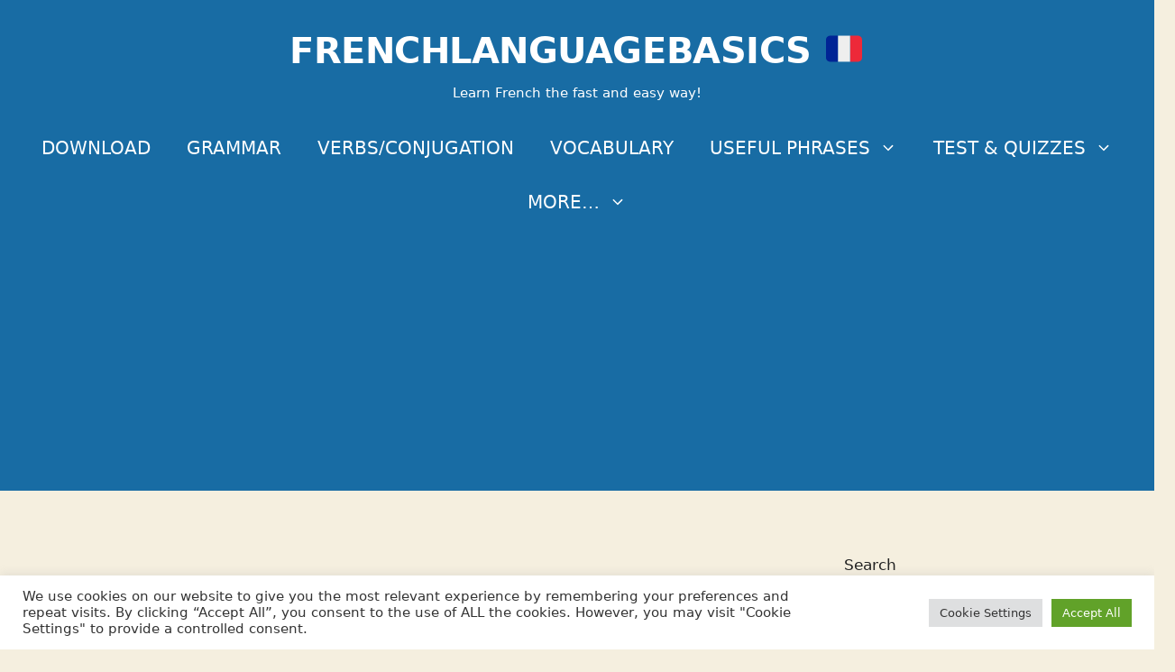

--- FILE ---
content_type: text/html; charset=utf-8
request_url: https://www.google.com/recaptcha/api2/aframe
body_size: 265
content:
<!DOCTYPE HTML><html><head><meta http-equiv="content-type" content="text/html; charset=UTF-8"></head><body><script nonce="cD9WPJ1S6gyiL_4AacgKHg">/** Anti-fraud and anti-abuse applications only. See google.com/recaptcha */ try{var clients={'sodar':'https://pagead2.googlesyndication.com/pagead/sodar?'};window.addEventListener("message",function(a){try{if(a.source===window.parent){var b=JSON.parse(a.data);var c=clients[b['id']];if(c){var d=document.createElement('img');d.src=c+b['params']+'&rc='+(localStorage.getItem("rc::a")?sessionStorage.getItem("rc::b"):"");window.document.body.appendChild(d);sessionStorage.setItem("rc::e",parseInt(sessionStorage.getItem("rc::e")||0)+1);localStorage.setItem("rc::h",'1768656959016');}}}catch(b){}});window.parent.postMessage("_grecaptcha_ready", "*");}catch(b){}</script></body></html>